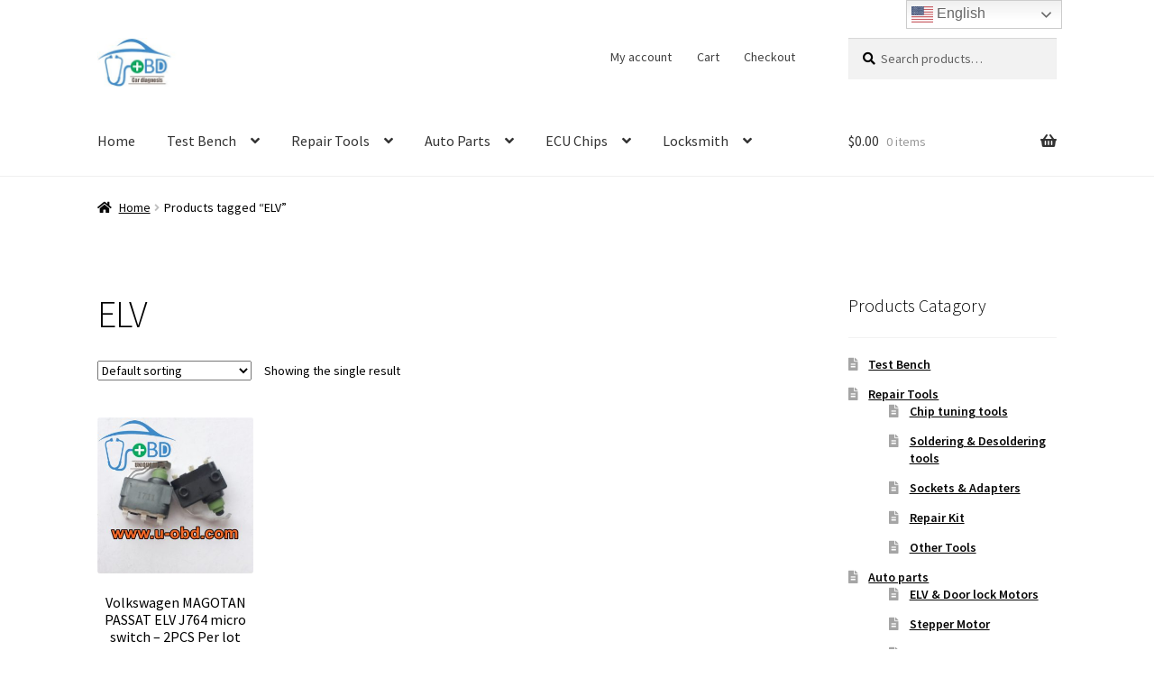

--- FILE ---
content_type: text/html; charset=UTF-8
request_url: https://www.u-obd.com/product-tag/elv/
body_size: 16025
content:
<!doctype html>
<html lang="en-US">
<head>
<meta charset="UTF-8">
<meta name="viewport" content="width=device-width, initial-scale=1">
<link rel="profile" href="http://gmpg.org/xfn/11">
<link rel="pingback" href="https://www.u-obd.com/xmlrpc.php">

<meta name='robots' content='index, follow, max-image-preview:large, max-snippet:-1, max-video-preview:-1' />

	<!-- This site is optimized with the Yoast SEO plugin v26.7 - https://yoast.com/wordpress/plugins/seo/ -->
	<title>ELV Archives - WWW.U-OBD.COM | Vehicle infotainment Audio Amplifier | Car Locksmith | Automotive Electronics | Car repair parts supply center</title>
	<link rel="canonical" href="https://www.u-obd.com/product-tag/elv/" />
	<meta property="og:locale" content="en_US" />
	<meta property="og:type" content="article" />
	<meta property="og:title" content="ELV Archives - WWW.U-OBD.COM | Vehicle infotainment Audio Amplifier | Car Locksmith | Automotive Electronics | Car repair parts supply center" />
	<meta property="og:url" content="https://www.u-obd.com/product-tag/elv/" />
	<meta property="og:site_name" content="WWW.U-OBD.COM | Vehicle infotainment Audio Amplifier | Car Locksmith | Automotive Electronics | Car repair parts supply center" />
	<meta name="twitter:card" content="summary_large_image" />
	<meta name="twitter:site" content="@UOBDIAG" />
	<script type="application/ld+json" class="yoast-schema-graph">{"@context":"https://schema.org","@graph":[{"@type":"CollectionPage","@id":"https://www.u-obd.com/product-tag/elv/","url":"https://www.u-obd.com/product-tag/elv/","name":"ELV Archives - WWW.U-OBD.COM | Vehicle infotainment Audio Amplifier | Car Locksmith | Automotive Electronics | Car repair parts supply center","isPartOf":{"@id":"https://www.u-obd.com/#website"},"primaryImageOfPage":{"@id":"https://www.u-obd.com/product-tag/elv/#primaryimage"},"image":{"@id":"https://www.u-obd.com/product-tag/elv/#primaryimage"},"thumbnailUrl":"https://www.u-obd.com/wp-content/uploads/2019/03/VOLKSWAGEN-PASSAT-MAGOTAN-ELV-J764-Micro-switch.jpg","breadcrumb":{"@id":"https://www.u-obd.com/product-tag/elv/#breadcrumb"},"inLanguage":"en-US"},{"@type":"ImageObject","inLanguage":"en-US","@id":"https://www.u-obd.com/product-tag/elv/#primaryimage","url":"https://www.u-obd.com/wp-content/uploads/2019/03/VOLKSWAGEN-PASSAT-MAGOTAN-ELV-J764-Micro-switch.jpg","contentUrl":"https://www.u-obd.com/wp-content/uploads/2019/03/VOLKSWAGEN-PASSAT-MAGOTAN-ELV-J764-Micro-switch.jpg","width":800,"height":800},{"@type":"BreadcrumbList","@id":"https://www.u-obd.com/product-tag/elv/#breadcrumb","itemListElement":[{"@type":"ListItem","position":1,"name":"Home","item":"https://www.u-obd.com/"},{"@type":"ListItem","position":2,"name":"ELV"}]},{"@type":"WebSite","@id":"https://www.u-obd.com/#website","url":"https://www.u-obd.com/","name":"WWW.U-OBD.COM | Vehicle infotainment Audio Amplifier | Car Locksmith | Automotive Electronics | Car repair parts supply center","description":"Full solution provider of the vehicle ECU, ECM diagnose and repair","publisher":{"@id":"https://www.u-obd.com/#organization"},"potentialAction":[{"@type":"SearchAction","target":{"@type":"EntryPoint","urlTemplate":"https://www.u-obd.com/?s={search_term_string}"},"query-input":{"@type":"PropertyValueSpecification","valueRequired":true,"valueName":"search_term_string"}}],"inLanguage":"en-US"},{"@type":"Organization","@id":"https://www.u-obd.com/#organization","name":"unique auto electronic, Inc.","url":"https://www.u-obd.com/","logo":{"@type":"ImageObject","inLanguage":"en-US","@id":"https://www.u-obd.com/#/schema/logo/image/","url":"https://www.u-obd.com/wp-content/uploads/2017/09/logo.gif","contentUrl":"https://www.u-obd.com/wp-content/uploads/2017/09/logo.gif","width":1000,"height":1000,"caption":"unique auto electronic, Inc."},"image":{"@id":"https://www.u-obd.com/#/schema/logo/image/"},"sameAs":["https://www.facebook.com/UOBDiag/","https://x.com/UOBDIAG","https://www.instagram.com/uobdiag/","https://www.linkedin.com/company/u-obd/","https://www.pinterest.com/uobd360/","https://www.youtube.com/channel/UCEVqfR1L0wMZHu3sxSrjgOA/featured"]}]}</script>
	<!-- / Yoast SEO plugin. -->


<link rel='dns-prefetch' href='//static.addtoany.com' />
<link rel='dns-prefetch' href='//fonts.googleapis.com' />
<link rel="alternate" type="application/rss+xml" title="WWW.U-OBD.COM | Vehicle infotainment Audio Amplifier | Car Locksmith | Automotive Electronics | Car repair parts supply center &raquo; Feed" href="https://www.u-obd.com/feed/" />
<link rel="alternate" type="application/rss+xml" title="WWW.U-OBD.COM | Vehicle infotainment Audio Amplifier | Car Locksmith | Automotive Electronics | Car repair parts supply center &raquo; Comments Feed" href="https://www.u-obd.com/comments/feed/" />
<link rel="alternate" type="application/rss+xml" title="WWW.U-OBD.COM | Vehicle infotainment Audio Amplifier | Car Locksmith | Automotive Electronics | Car repair parts supply center &raquo; ELV Tag Feed" href="https://www.u-obd.com/product-tag/elv/feed/" />
<style id='wp-img-auto-sizes-contain-inline-css'>
img:is([sizes=auto i],[sizes^="auto," i]){contain-intrinsic-size:3000px 1500px}
/*# sourceURL=wp-img-auto-sizes-contain-inline-css */
</style>
<style id='wp-emoji-styles-inline-css'>

	img.wp-smiley, img.emoji {
		display: inline !important;
		border: none !important;
		box-shadow: none !important;
		height: 1em !important;
		width: 1em !important;
		margin: 0 0.07em !important;
		vertical-align: -0.1em !important;
		background: none !important;
		padding: 0 !important;
	}
/*# sourceURL=wp-emoji-styles-inline-css */
</style>
<style id='wp-block-library-inline-css'>
:root{--wp-block-synced-color:#7a00df;--wp-block-synced-color--rgb:122,0,223;--wp-bound-block-color:var(--wp-block-synced-color);--wp-editor-canvas-background:#ddd;--wp-admin-theme-color:#007cba;--wp-admin-theme-color--rgb:0,124,186;--wp-admin-theme-color-darker-10:#006ba1;--wp-admin-theme-color-darker-10--rgb:0,107,160.5;--wp-admin-theme-color-darker-20:#005a87;--wp-admin-theme-color-darker-20--rgb:0,90,135;--wp-admin-border-width-focus:2px}@media (min-resolution:192dpi){:root{--wp-admin-border-width-focus:1.5px}}.wp-element-button{cursor:pointer}:root .has-very-light-gray-background-color{background-color:#eee}:root .has-very-dark-gray-background-color{background-color:#313131}:root .has-very-light-gray-color{color:#eee}:root .has-very-dark-gray-color{color:#313131}:root .has-vivid-green-cyan-to-vivid-cyan-blue-gradient-background{background:linear-gradient(135deg,#00d084,#0693e3)}:root .has-purple-crush-gradient-background{background:linear-gradient(135deg,#34e2e4,#4721fb 50%,#ab1dfe)}:root .has-hazy-dawn-gradient-background{background:linear-gradient(135deg,#faaca8,#dad0ec)}:root .has-subdued-olive-gradient-background{background:linear-gradient(135deg,#fafae1,#67a671)}:root .has-atomic-cream-gradient-background{background:linear-gradient(135deg,#fdd79a,#004a59)}:root .has-nightshade-gradient-background{background:linear-gradient(135deg,#330968,#31cdcf)}:root .has-midnight-gradient-background{background:linear-gradient(135deg,#020381,#2874fc)}:root{--wp--preset--font-size--normal:16px;--wp--preset--font-size--huge:42px}.has-regular-font-size{font-size:1em}.has-larger-font-size{font-size:2.625em}.has-normal-font-size{font-size:var(--wp--preset--font-size--normal)}.has-huge-font-size{font-size:var(--wp--preset--font-size--huge)}.has-text-align-center{text-align:center}.has-text-align-left{text-align:left}.has-text-align-right{text-align:right}.has-fit-text{white-space:nowrap!important}#end-resizable-editor-section{display:none}.aligncenter{clear:both}.items-justified-left{justify-content:flex-start}.items-justified-center{justify-content:center}.items-justified-right{justify-content:flex-end}.items-justified-space-between{justify-content:space-between}.screen-reader-text{border:0;clip-path:inset(50%);height:1px;margin:-1px;overflow:hidden;padding:0;position:absolute;width:1px;word-wrap:normal!important}.screen-reader-text:focus{background-color:#ddd;clip-path:none;color:#444;display:block;font-size:1em;height:auto;left:5px;line-height:normal;padding:15px 23px 14px;text-decoration:none;top:5px;width:auto;z-index:100000}html :where(.has-border-color){border-style:solid}html :where([style*=border-top-color]){border-top-style:solid}html :where([style*=border-right-color]){border-right-style:solid}html :where([style*=border-bottom-color]){border-bottom-style:solid}html :where([style*=border-left-color]){border-left-style:solid}html :where([style*=border-width]){border-style:solid}html :where([style*=border-top-width]){border-top-style:solid}html :where([style*=border-right-width]){border-right-style:solid}html :where([style*=border-bottom-width]){border-bottom-style:solid}html :where([style*=border-left-width]){border-left-style:solid}html :where(img[class*=wp-image-]){height:auto;max-width:100%}:where(figure){margin:0 0 1em}html :where(.is-position-sticky){--wp-admin--admin-bar--position-offset:var(--wp-admin--admin-bar--height,0px)}@media screen and (max-width:600px){html :where(.is-position-sticky){--wp-admin--admin-bar--position-offset:0px}}

/*# sourceURL=wp-block-library-inline-css */
</style><link rel='stylesheet' id='wc-blocks-style-css' href='https://www.u-obd.com/wp-content/plugins/woocommerce/assets/client/blocks/wc-blocks.css?ver=wc-10.2.3' media='all' />
<style id='global-styles-inline-css'>
:root{--wp--preset--aspect-ratio--square: 1;--wp--preset--aspect-ratio--4-3: 4/3;--wp--preset--aspect-ratio--3-4: 3/4;--wp--preset--aspect-ratio--3-2: 3/2;--wp--preset--aspect-ratio--2-3: 2/3;--wp--preset--aspect-ratio--16-9: 16/9;--wp--preset--aspect-ratio--9-16: 9/16;--wp--preset--color--black: #000000;--wp--preset--color--cyan-bluish-gray: #abb8c3;--wp--preset--color--white: #ffffff;--wp--preset--color--pale-pink: #f78da7;--wp--preset--color--vivid-red: #cf2e2e;--wp--preset--color--luminous-vivid-orange: #ff6900;--wp--preset--color--luminous-vivid-amber: #fcb900;--wp--preset--color--light-green-cyan: #7bdcb5;--wp--preset--color--vivid-green-cyan: #00d084;--wp--preset--color--pale-cyan-blue: #8ed1fc;--wp--preset--color--vivid-cyan-blue: #0693e3;--wp--preset--color--vivid-purple: #9b51e0;--wp--preset--gradient--vivid-cyan-blue-to-vivid-purple: linear-gradient(135deg,rgb(6,147,227) 0%,rgb(155,81,224) 100%);--wp--preset--gradient--light-green-cyan-to-vivid-green-cyan: linear-gradient(135deg,rgb(122,220,180) 0%,rgb(0,208,130) 100%);--wp--preset--gradient--luminous-vivid-amber-to-luminous-vivid-orange: linear-gradient(135deg,rgb(252,185,0) 0%,rgb(255,105,0) 100%);--wp--preset--gradient--luminous-vivid-orange-to-vivid-red: linear-gradient(135deg,rgb(255,105,0) 0%,rgb(207,46,46) 100%);--wp--preset--gradient--very-light-gray-to-cyan-bluish-gray: linear-gradient(135deg,rgb(238,238,238) 0%,rgb(169,184,195) 100%);--wp--preset--gradient--cool-to-warm-spectrum: linear-gradient(135deg,rgb(74,234,220) 0%,rgb(151,120,209) 20%,rgb(207,42,186) 40%,rgb(238,44,130) 60%,rgb(251,105,98) 80%,rgb(254,248,76) 100%);--wp--preset--gradient--blush-light-purple: linear-gradient(135deg,rgb(255,206,236) 0%,rgb(152,150,240) 100%);--wp--preset--gradient--blush-bordeaux: linear-gradient(135deg,rgb(254,205,165) 0%,rgb(254,45,45) 50%,rgb(107,0,62) 100%);--wp--preset--gradient--luminous-dusk: linear-gradient(135deg,rgb(255,203,112) 0%,rgb(199,81,192) 50%,rgb(65,88,208) 100%);--wp--preset--gradient--pale-ocean: linear-gradient(135deg,rgb(255,245,203) 0%,rgb(182,227,212) 50%,rgb(51,167,181) 100%);--wp--preset--gradient--electric-grass: linear-gradient(135deg,rgb(202,248,128) 0%,rgb(113,206,126) 100%);--wp--preset--gradient--midnight: linear-gradient(135deg,rgb(2,3,129) 0%,rgb(40,116,252) 100%);--wp--preset--font-size--small: 14px;--wp--preset--font-size--medium: 23px;--wp--preset--font-size--large: 26px;--wp--preset--font-size--x-large: 42px;--wp--preset--font-size--normal: 16px;--wp--preset--font-size--huge: 37px;--wp--preset--spacing--20: 0.44rem;--wp--preset--spacing--30: 0.67rem;--wp--preset--spacing--40: 1rem;--wp--preset--spacing--50: 1.5rem;--wp--preset--spacing--60: 2.25rem;--wp--preset--spacing--70: 3.38rem;--wp--preset--spacing--80: 5.06rem;--wp--preset--shadow--natural: 6px 6px 9px rgba(0, 0, 0, 0.2);--wp--preset--shadow--deep: 12px 12px 50px rgba(0, 0, 0, 0.4);--wp--preset--shadow--sharp: 6px 6px 0px rgba(0, 0, 0, 0.2);--wp--preset--shadow--outlined: 6px 6px 0px -3px rgb(255, 255, 255), 6px 6px rgb(0, 0, 0);--wp--preset--shadow--crisp: 6px 6px 0px rgb(0, 0, 0);}:where(.is-layout-flex){gap: 0.5em;}:where(.is-layout-grid){gap: 0.5em;}body .is-layout-flex{display: flex;}.is-layout-flex{flex-wrap: wrap;align-items: center;}.is-layout-flex > :is(*, div){margin: 0;}body .is-layout-grid{display: grid;}.is-layout-grid > :is(*, div){margin: 0;}:where(.wp-block-columns.is-layout-flex){gap: 2em;}:where(.wp-block-columns.is-layout-grid){gap: 2em;}:where(.wp-block-post-template.is-layout-flex){gap: 1.25em;}:where(.wp-block-post-template.is-layout-grid){gap: 1.25em;}.has-black-color{color: var(--wp--preset--color--black) !important;}.has-cyan-bluish-gray-color{color: var(--wp--preset--color--cyan-bluish-gray) !important;}.has-white-color{color: var(--wp--preset--color--white) !important;}.has-pale-pink-color{color: var(--wp--preset--color--pale-pink) !important;}.has-vivid-red-color{color: var(--wp--preset--color--vivid-red) !important;}.has-luminous-vivid-orange-color{color: var(--wp--preset--color--luminous-vivid-orange) !important;}.has-luminous-vivid-amber-color{color: var(--wp--preset--color--luminous-vivid-amber) !important;}.has-light-green-cyan-color{color: var(--wp--preset--color--light-green-cyan) !important;}.has-vivid-green-cyan-color{color: var(--wp--preset--color--vivid-green-cyan) !important;}.has-pale-cyan-blue-color{color: var(--wp--preset--color--pale-cyan-blue) !important;}.has-vivid-cyan-blue-color{color: var(--wp--preset--color--vivid-cyan-blue) !important;}.has-vivid-purple-color{color: var(--wp--preset--color--vivid-purple) !important;}.has-black-background-color{background-color: var(--wp--preset--color--black) !important;}.has-cyan-bluish-gray-background-color{background-color: var(--wp--preset--color--cyan-bluish-gray) !important;}.has-white-background-color{background-color: var(--wp--preset--color--white) !important;}.has-pale-pink-background-color{background-color: var(--wp--preset--color--pale-pink) !important;}.has-vivid-red-background-color{background-color: var(--wp--preset--color--vivid-red) !important;}.has-luminous-vivid-orange-background-color{background-color: var(--wp--preset--color--luminous-vivid-orange) !important;}.has-luminous-vivid-amber-background-color{background-color: var(--wp--preset--color--luminous-vivid-amber) !important;}.has-light-green-cyan-background-color{background-color: var(--wp--preset--color--light-green-cyan) !important;}.has-vivid-green-cyan-background-color{background-color: var(--wp--preset--color--vivid-green-cyan) !important;}.has-pale-cyan-blue-background-color{background-color: var(--wp--preset--color--pale-cyan-blue) !important;}.has-vivid-cyan-blue-background-color{background-color: var(--wp--preset--color--vivid-cyan-blue) !important;}.has-vivid-purple-background-color{background-color: var(--wp--preset--color--vivid-purple) !important;}.has-black-border-color{border-color: var(--wp--preset--color--black) !important;}.has-cyan-bluish-gray-border-color{border-color: var(--wp--preset--color--cyan-bluish-gray) !important;}.has-white-border-color{border-color: var(--wp--preset--color--white) !important;}.has-pale-pink-border-color{border-color: var(--wp--preset--color--pale-pink) !important;}.has-vivid-red-border-color{border-color: var(--wp--preset--color--vivid-red) !important;}.has-luminous-vivid-orange-border-color{border-color: var(--wp--preset--color--luminous-vivid-orange) !important;}.has-luminous-vivid-amber-border-color{border-color: var(--wp--preset--color--luminous-vivid-amber) !important;}.has-light-green-cyan-border-color{border-color: var(--wp--preset--color--light-green-cyan) !important;}.has-vivid-green-cyan-border-color{border-color: var(--wp--preset--color--vivid-green-cyan) !important;}.has-pale-cyan-blue-border-color{border-color: var(--wp--preset--color--pale-cyan-blue) !important;}.has-vivid-cyan-blue-border-color{border-color: var(--wp--preset--color--vivid-cyan-blue) !important;}.has-vivid-purple-border-color{border-color: var(--wp--preset--color--vivid-purple) !important;}.has-vivid-cyan-blue-to-vivid-purple-gradient-background{background: var(--wp--preset--gradient--vivid-cyan-blue-to-vivid-purple) !important;}.has-light-green-cyan-to-vivid-green-cyan-gradient-background{background: var(--wp--preset--gradient--light-green-cyan-to-vivid-green-cyan) !important;}.has-luminous-vivid-amber-to-luminous-vivid-orange-gradient-background{background: var(--wp--preset--gradient--luminous-vivid-amber-to-luminous-vivid-orange) !important;}.has-luminous-vivid-orange-to-vivid-red-gradient-background{background: var(--wp--preset--gradient--luminous-vivid-orange-to-vivid-red) !important;}.has-very-light-gray-to-cyan-bluish-gray-gradient-background{background: var(--wp--preset--gradient--very-light-gray-to-cyan-bluish-gray) !important;}.has-cool-to-warm-spectrum-gradient-background{background: var(--wp--preset--gradient--cool-to-warm-spectrum) !important;}.has-blush-light-purple-gradient-background{background: var(--wp--preset--gradient--blush-light-purple) !important;}.has-blush-bordeaux-gradient-background{background: var(--wp--preset--gradient--blush-bordeaux) !important;}.has-luminous-dusk-gradient-background{background: var(--wp--preset--gradient--luminous-dusk) !important;}.has-pale-ocean-gradient-background{background: var(--wp--preset--gradient--pale-ocean) !important;}.has-electric-grass-gradient-background{background: var(--wp--preset--gradient--electric-grass) !important;}.has-midnight-gradient-background{background: var(--wp--preset--gradient--midnight) !important;}.has-small-font-size{font-size: var(--wp--preset--font-size--small) !important;}.has-medium-font-size{font-size: var(--wp--preset--font-size--medium) !important;}.has-large-font-size{font-size: var(--wp--preset--font-size--large) !important;}.has-x-large-font-size{font-size: var(--wp--preset--font-size--x-large) !important;}
/*# sourceURL=global-styles-inline-css */
</style>

<style id='classic-theme-styles-inline-css'>
/*! This file is auto-generated */
.wp-block-button__link{color:#fff;background-color:#32373c;border-radius:9999px;box-shadow:none;text-decoration:none;padding:calc(.667em + 2px) calc(1.333em + 2px);font-size:1.125em}.wp-block-file__button{background:#32373c;color:#fff;text-decoration:none}
/*# sourceURL=/wp-includes/css/classic-themes.min.css */
</style>
<link rel='stylesheet' id='storefront-gutenberg-blocks-css' href='https://www.u-obd.com/wp-content/themes/storefront/assets/css/base/gutenberg-blocks.css?ver=4.5.4' media='all' />
<style id='storefront-gutenberg-blocks-inline-css'>

				.wp-block-button__link:not(.has-text-color) {
					color: #ffffff;
				}

				.wp-block-button__link:not(.has-text-color):hover,
				.wp-block-button__link:not(.has-text-color):focus,
				.wp-block-button__link:not(.has-text-color):active {
					color: #ffffff;
				}

				.wp-block-button__link:not(.has-background) {
					background-color: #ea7f38;
				}

				.wp-block-button__link:not(.has-background):hover,
				.wp-block-button__link:not(.has-background):focus,
				.wp-block-button__link:not(.has-background):active {
					border-color: #d1661f;
					background-color: #d1661f;
				}

				.wc-block-grid__products .wc-block-grid__product .wp-block-button__link {
					background-color: #ea7f38;
					border-color: #ea7f38;
					color: #ffffff;
				}

				.wp-block-quote footer,
				.wp-block-quote cite,
				.wp-block-quote__citation {
					color: #000000;
				}

				.wp-block-pullquote cite,
				.wp-block-pullquote footer,
				.wp-block-pullquote__citation {
					color: #000000;
				}

				.wp-block-image figcaption {
					color: #000000;
				}

				.wp-block-separator.is-style-dots::before {
					color: #000000;
				}

				.wp-block-file a.wp-block-file__button {
					color: #ffffff;
					background-color: #ea7f38;
					border-color: #ea7f38;
				}

				.wp-block-file a.wp-block-file__button:hover,
				.wp-block-file a.wp-block-file__button:focus,
				.wp-block-file a.wp-block-file__button:active {
					color: #ffffff;
					background-color: #d1661f;
				}

				.wp-block-code,
				.wp-block-preformatted pre {
					color: #000000;
				}

				.wp-block-table:not( .has-background ):not( .is-style-stripes ) tbody tr:nth-child(2n) td {
					background-color: #fdfdfd;
				}

				.wp-block-cover .wp-block-cover__inner-container h1:not(.has-text-color),
				.wp-block-cover .wp-block-cover__inner-container h2:not(.has-text-color),
				.wp-block-cover .wp-block-cover__inner-container h3:not(.has-text-color),
				.wp-block-cover .wp-block-cover__inner-container h4:not(.has-text-color),
				.wp-block-cover .wp-block-cover__inner-container h5:not(.has-text-color),
				.wp-block-cover .wp-block-cover__inner-container h6:not(.has-text-color) {
					color: #000000;
				}

				.wc-block-components-price-slider__range-input-progress,
				.rtl .wc-block-components-price-slider__range-input-progress {
					--range-color: #1e73be;
				}

				/* Target only IE11 */
				@media all and (-ms-high-contrast: none), (-ms-high-contrast: active) {
					.wc-block-components-price-slider__range-input-progress {
						background: #1e73be;
					}
				}

				.wc-block-components-button:not(.is-link) {
					background-color: #1e73be;
					color: #ffffff;
				}

				.wc-block-components-button:not(.is-link):hover,
				.wc-block-components-button:not(.is-link):focus,
				.wc-block-components-button:not(.is-link):active {
					background-color: #055aa5;
					color: #ffffff;
				}

				.wc-block-components-button:not(.is-link):disabled {
					background-color: #1e73be;
					color: #ffffff;
				}

				.wc-block-cart__submit-container {
					background-color: #ffffff;
				}

				.wc-block-cart__submit-container::before {
					color: rgba(220,220,220,0.5);
				}

				.wc-block-components-order-summary-item__quantity {
					background-color: #ffffff;
					border-color: #000000;
					box-shadow: 0 0 0 2px #ffffff;
					color: #000000;
				}
			
/*# sourceURL=storefront-gutenberg-blocks-inline-css */
</style>
<style id='woocommerce-inline-inline-css'>
.woocommerce form .form-row .required { visibility: visible; }
/*# sourceURL=woocommerce-inline-inline-css */
</style>
<link rel='stylesheet' id='wpccp-css' href='https://www.u-obd.com/wp-content/plugins/wp-content-copy-protection/assets/css/style.min.css?ver=1687871734' media='all' />
<link rel='stylesheet' id='brands-styles-css' href='https://www.u-obd.com/wp-content/plugins/woocommerce/assets/css/brands.css?ver=10.2.3' media='all' />
<link rel='stylesheet' id='storefront-style-css' href='https://www.u-obd.com/wp-content/themes/storefront/style.css?ver=4.5.4' media='all' />
<style id='storefront-style-inline-css'>

			.main-navigation ul li a,
			.site-title a,
			ul.menu li a,
			.site-branding h1 a,
			button.menu-toggle,
			button.menu-toggle:hover,
			.handheld-navigation .dropdown-toggle {
				color: #333333;
			}

			button.menu-toggle,
			button.menu-toggle:hover {
				border-color: #333333;
			}

			.main-navigation ul li a:hover,
			.main-navigation ul li:hover > a,
			.site-title a:hover,
			.site-header ul.menu li.current-menu-item > a {
				color: #747474;
			}

			table:not( .has-background ) th {
				background-color: #f8f8f8;
			}

			table:not( .has-background ) tbody td {
				background-color: #fdfdfd;
			}

			table:not( .has-background ) tbody tr:nth-child(2n) td,
			fieldset,
			fieldset legend {
				background-color: #fbfbfb;
			}

			.site-header,
			.secondary-navigation ul ul,
			.main-navigation ul.menu > li.menu-item-has-children:after,
			.secondary-navigation ul.menu ul,
			.storefront-handheld-footer-bar,
			.storefront-handheld-footer-bar ul li > a,
			.storefront-handheld-footer-bar ul li.search .site-search,
			button.menu-toggle,
			button.menu-toggle:hover {
				background-color: #ffffff;
			}

			p.site-description,
			.site-header,
			.storefront-handheld-footer-bar {
				color: #404040;
			}

			button.menu-toggle:after,
			button.menu-toggle:before,
			button.menu-toggle span:before {
				background-color: #333333;
			}

			h1, h2, h3, h4, h5, h6, .wc-block-grid__product-title {
				color: #000000;
			}

			.widget h1 {
				border-bottom-color: #000000;
			}

			body,
			.secondary-navigation a {
				color: #000000;
			}

			.widget-area .widget a,
			.hentry .entry-header .posted-on a,
			.hentry .entry-header .post-author a,
			.hentry .entry-header .post-comments a,
			.hentry .entry-header .byline a {
				color: #050505;
			}

			a {
				color: #1e73be;
			}

			a:focus,
			button:focus,
			.button.alt:focus,
			input:focus,
			textarea:focus,
			input[type="button"]:focus,
			input[type="reset"]:focus,
			input[type="submit"]:focus,
			input[type="email"]:focus,
			input[type="tel"]:focus,
			input[type="url"]:focus,
			input[type="password"]:focus,
			input[type="search"]:focus {
				outline-color: #1e73be;
			}

			button, input[type="button"], input[type="reset"], input[type="submit"], .button, .widget a.button {
				background-color: #ea7f38;
				border-color: #ea7f38;
				color: #ffffff;
			}

			button:hover, input[type="button"]:hover, input[type="reset"]:hover, input[type="submit"]:hover, .button:hover, .widget a.button:hover {
				background-color: #d1661f;
				border-color: #d1661f;
				color: #ffffff;
			}

			button.alt, input[type="button"].alt, input[type="reset"].alt, input[type="submit"].alt, .button.alt, .widget-area .widget a.button.alt {
				background-color: #1e73be;
				border-color: #1e73be;
				color: #ffffff;
			}

			button.alt:hover, input[type="button"].alt:hover, input[type="reset"].alt:hover, input[type="submit"].alt:hover, .button.alt:hover, .widget-area .widget a.button.alt:hover {
				background-color: #055aa5;
				border-color: #055aa5;
				color: #ffffff;
			}

			.pagination .page-numbers li .page-numbers.current {
				background-color: #e6e6e6;
				color: #000000;
			}

			#comments .comment-list .comment-content .comment-text {
				background-color: #f8f8f8;
			}

			.site-footer {
				background-color: #898989;
				color: #ffffff;
			}

			.site-footer a:not(.button):not(.components-button) {
				color: #ffffff;
			}

			.site-footer .storefront-handheld-footer-bar a:not(.button):not(.components-button) {
				color: #333333;
			}

			.site-footer h1, .site-footer h2, .site-footer h3, .site-footer h4, .site-footer h5, .site-footer h6, .site-footer .widget .widget-title, .site-footer .widget .widgettitle {
				color: #333333;
			}

			.page-template-template-homepage.has-post-thumbnail .type-page.has-post-thumbnail .entry-title {
				color: #000000;
			}

			.page-template-template-homepage.has-post-thumbnail .type-page.has-post-thumbnail .entry-content {
				color: #000000;
			}

			@media screen and ( min-width: 768px ) {
				.secondary-navigation ul.menu a:hover {
					color: #595959;
				}

				.secondary-navigation ul.menu a {
					color: #404040;
				}

				.main-navigation ul.menu ul.sub-menu,
				.main-navigation ul.nav-menu ul.children {
					background-color: #f0f0f0;
				}

				.site-header {
					border-bottom-color: #f0f0f0;
				}
			}
/*# sourceURL=storefront-style-inline-css */
</style>
<link rel='stylesheet' id='storefront-icons-css' href='https://www.u-obd.com/wp-content/themes/storefront/assets/css/base/icons.css?ver=4.5.4' media='all' />
<link rel='stylesheet' id='storefront-fonts-css' href='https://fonts.googleapis.com/css?family=Source+Sans+Pro%3A400%2C300%2C300italic%2C400italic%2C600%2C700%2C900&#038;subset=latin%2Clatin-ext&#038;ver=4.5.4' media='all' />
<link rel='stylesheet' id='addtoany-css' href='https://www.u-obd.com/wp-content/plugins/add-to-any/addtoany.min.css?ver=1.16' media='all' />
<link rel='stylesheet' id='storefront-woocommerce-style-css' href='https://www.u-obd.com/wp-content/themes/storefront/assets/css/woocommerce/woocommerce.css?ver=4.5.4' media='all' />
<style id='storefront-woocommerce-style-inline-css'>
@font-face {
				font-family: star;
				src: url(https://www.u-obd.com/wp-content/plugins/woocommerce/assets/fonts/star.eot);
				src:
					url(https://www.u-obd.com/wp-content/plugins/woocommerce/assets/fonts/star.eot?#iefix) format("embedded-opentype"),
					url(https://www.u-obd.com/wp-content/plugins/woocommerce/assets/fonts/star.woff) format("woff"),
					url(https://www.u-obd.com/wp-content/plugins/woocommerce/assets/fonts/star.ttf) format("truetype"),
					url(https://www.u-obd.com/wp-content/plugins/woocommerce/assets/fonts/star.svg#star) format("svg");
				font-weight: 400;
				font-style: normal;
			}
			@font-face {
				font-family: WooCommerce;
				src: url(https://www.u-obd.com/wp-content/plugins/woocommerce/assets/fonts/WooCommerce.eot);
				src:
					url(https://www.u-obd.com/wp-content/plugins/woocommerce/assets/fonts/WooCommerce.eot?#iefix) format("embedded-opentype"),
					url(https://www.u-obd.com/wp-content/plugins/woocommerce/assets/fonts/WooCommerce.woff) format("woff"),
					url(https://www.u-obd.com/wp-content/plugins/woocommerce/assets/fonts/WooCommerce.ttf) format("truetype"),
					url(https://www.u-obd.com/wp-content/plugins/woocommerce/assets/fonts/WooCommerce.svg#WooCommerce) format("svg");
				font-weight: 400;
				font-style: normal;
			}

			a.cart-contents,
			.site-header-cart .widget_shopping_cart a {
				color: #333333;
			}

			a.cart-contents:hover,
			.site-header-cart .widget_shopping_cart a:hover,
			.site-header-cart:hover > li > a {
				color: #747474;
			}

			table.cart td.product-remove,
			table.cart td.actions {
				border-top-color: #ffffff;
			}

			.storefront-handheld-footer-bar ul li.cart .count {
				background-color: #333333;
				color: #ffffff;
				border-color: #ffffff;
			}

			.woocommerce-tabs ul.tabs li.active a,
			ul.products li.product .price,
			.onsale,
			.wc-block-grid__product-onsale,
			.widget_search form:before,
			.widget_product_search form:before {
				color: #000000;
			}

			.woocommerce-breadcrumb a,
			a.woocommerce-review-link,
			.product_meta a {
				color: #050505;
			}

			.wc-block-grid__product-onsale,
			.onsale {
				border-color: #000000;
			}

			.star-rating span:before,
			.quantity .plus, .quantity .minus,
			p.stars a:hover:after,
			p.stars a:after,
			.star-rating span:before,
			#payment .payment_methods li input[type=radio]:first-child:checked+label:before {
				color: #1e73be;
			}

			.widget_price_filter .ui-slider .ui-slider-range,
			.widget_price_filter .ui-slider .ui-slider-handle {
				background-color: #1e73be;
			}

			.order_details {
				background-color: #f8f8f8;
			}

			.order_details > li {
				border-bottom: 1px dotted #e3e3e3;
			}

			.order_details:before,
			.order_details:after {
				background: -webkit-linear-gradient(transparent 0,transparent 0),-webkit-linear-gradient(135deg,#f8f8f8 33.33%,transparent 33.33%),-webkit-linear-gradient(45deg,#f8f8f8 33.33%,transparent 33.33%)
			}

			#order_review {
				background-color: #ffffff;
			}

			#payment .payment_methods > li .payment_box,
			#payment .place-order {
				background-color: #fafafa;
			}

			#payment .payment_methods > li:not(.woocommerce-notice) {
				background-color: #f5f5f5;
			}

			#payment .payment_methods > li:not(.woocommerce-notice):hover {
				background-color: #f0f0f0;
			}

			.woocommerce-pagination .page-numbers li .page-numbers.current {
				background-color: #e6e6e6;
				color: #000000;
			}

			.wc-block-grid__product-onsale,
			.onsale,
			.woocommerce-pagination .page-numbers li .page-numbers:not(.current) {
				color: #000000;
			}

			p.stars a:before,
			p.stars a:hover~a:before,
			p.stars.selected a.active~a:before {
				color: #000000;
			}

			p.stars.selected a.active:before,
			p.stars:hover a:before,
			p.stars.selected a:not(.active):before,
			p.stars.selected a.active:before {
				color: #1e73be;
			}

			.single-product div.product .woocommerce-product-gallery .woocommerce-product-gallery__trigger {
				background-color: #ea7f38;
				color: #ffffff;
			}

			.single-product div.product .woocommerce-product-gallery .woocommerce-product-gallery__trigger:hover {
				background-color: #d1661f;
				border-color: #d1661f;
				color: #ffffff;
			}

			.button.added_to_cart:focus,
			.button.wc-forward:focus {
				outline-color: #1e73be;
			}

			.added_to_cart,
			.site-header-cart .widget_shopping_cart a.button,
			.wc-block-grid__products .wc-block-grid__product .wp-block-button__link {
				background-color: #ea7f38;
				border-color: #ea7f38;
				color: #ffffff;
			}

			.added_to_cart:hover,
			.site-header-cart .widget_shopping_cart a.button:hover,
			.wc-block-grid__products .wc-block-grid__product .wp-block-button__link:hover {
				background-color: #d1661f;
				border-color: #d1661f;
				color: #ffffff;
			}

			.added_to_cart.alt, .added_to_cart, .widget a.button.checkout {
				background-color: #1e73be;
				border-color: #1e73be;
				color: #ffffff;
			}

			.added_to_cart.alt:hover, .added_to_cart:hover, .widget a.button.checkout:hover {
				background-color: #055aa5;
				border-color: #055aa5;
				color: #ffffff;
			}

			.button.loading {
				color: #ea7f38;
			}

			.button.loading:hover {
				background-color: #ea7f38;
			}

			.button.loading:after {
				color: #ffffff;
			}

			@media screen and ( min-width: 768px ) {
				.site-header-cart .widget_shopping_cart,
				.site-header .product_list_widget li .quantity {
					color: #404040;
				}

				.site-header-cart .widget_shopping_cart .buttons,
				.site-header-cart .widget_shopping_cart .total {
					background-color: #f5f5f5;
				}

				.site-header-cart .widget_shopping_cart {
					background-color: #f0f0f0;
				}
			}
				.storefront-product-pagination a {
					color: #000000;
					background-color: #ffffff;
				}
				.storefront-sticky-add-to-cart {
					color: #000000;
					background-color: #ffffff;
				}

				.storefront-sticky-add-to-cart a:not(.button) {
					color: #333333;
				}
/*# sourceURL=storefront-woocommerce-style-inline-css */
</style>
<link rel='stylesheet' id='storefront-child-style-css' href='https://www.u-obd.com/wp-content/themes/storefront-child/style.css?ver=2.2.5.1507559111' media='all' />
<link rel='stylesheet' id='storefront-woocommerce-brands-style-css' href='https://www.u-obd.com/wp-content/themes/storefront/assets/css/woocommerce/extensions/brands.css?ver=4.5.4' media='all' />
<script id="addtoany-core-js-before">
window.a2a_config=window.a2a_config||{};a2a_config.callbacks=[];a2a_config.overlays=[];a2a_config.templates={};

//# sourceURL=addtoany-core-js-before
</script>
<script defer src="https://static.addtoany.com/menu/page.js" id="addtoany-core-js"></script>
<script src="https://www.u-obd.com/wp-includes/js/jquery/jquery.min.js?ver=3.7.1" id="jquery-core-js"></script>
<script src="https://www.u-obd.com/wp-includes/js/jquery/jquery-migrate.min.js?ver=3.4.1" id="jquery-migrate-js"></script>
<script defer src="https://www.u-obd.com/wp-content/plugins/add-to-any/addtoany.min.js?ver=1.1" id="addtoany-jquery-js"></script>
<script src="https://www.u-obd.com/wp-content/plugins/woocommerce/assets/js/jquery-blockui/jquery.blockUI.min.js?ver=2.7.0-wc.10.2.3" id="jquery-blockui-js" defer data-wp-strategy="defer"></script>
<script id="wc-add-to-cart-js-extra">
var wc_add_to_cart_params = {"ajax_url":"/wp-admin/admin-ajax.php","wc_ajax_url":"/?wc-ajax=%%endpoint%%","i18n_view_cart":"View cart","cart_url":"https://www.u-obd.com/cart/","is_cart":"","cart_redirect_after_add":"no"};
//# sourceURL=wc-add-to-cart-js-extra
</script>
<script src="https://www.u-obd.com/wp-content/plugins/woocommerce/assets/js/frontend/add-to-cart.min.js?ver=10.2.3" id="wc-add-to-cart-js" defer data-wp-strategy="defer"></script>
<script src="https://www.u-obd.com/wp-content/plugins/woocommerce/assets/js/js-cookie/js.cookie.min.js?ver=2.1.4-wc.10.2.3" id="js-cookie-js" defer data-wp-strategy="defer"></script>
<script id="woocommerce-js-extra">
var woocommerce_params = {"ajax_url":"/wp-admin/admin-ajax.php","wc_ajax_url":"/?wc-ajax=%%endpoint%%","i18n_password_show":"Show password","i18n_password_hide":"Hide password"};
//# sourceURL=woocommerce-js-extra
</script>
<script src="https://www.u-obd.com/wp-content/plugins/woocommerce/assets/js/frontend/woocommerce.min.js?ver=10.2.3" id="woocommerce-js" defer data-wp-strategy="defer"></script>
<script id="wc-cart-fragments-js-extra">
var wc_cart_fragments_params = {"ajax_url":"/wp-admin/admin-ajax.php","wc_ajax_url":"/?wc-ajax=%%endpoint%%","cart_hash_key":"wc_cart_hash_7f113aabd23458cd9d95e12e43e36b5d","fragment_name":"wc_fragments_7f113aabd23458cd9d95e12e43e36b5d","request_timeout":"5000"};
//# sourceURL=wc-cart-fragments-js-extra
</script>
<script src="https://www.u-obd.com/wp-content/plugins/woocommerce/assets/js/frontend/cart-fragments.min.js?ver=10.2.3" id="wc-cart-fragments-js" defer data-wp-strategy="defer"></script>
<link rel="https://api.w.org/" href="https://www.u-obd.com/wp-json/" /><link rel="alternate" title="JSON" type="application/json" href="https://www.u-obd.com/wp-json/wp/v2/product_tag/49" /><link rel="EditURI" type="application/rsd+xml" title="RSD" href="https://www.u-obd.com/xmlrpc.php?rsd" />
<meta name="generator" content="WordPress 6.9" />
<meta name="generator" content="WooCommerce 10.2.3" />
	<noscript><style>.woocommerce-product-gallery{ opacity: 1 !important; }</style></noscript>
	<link rel="icon" href="https://www.u-obd.com/wp-content/uploads/2017/11/cropped-u-obdico-32x32.png" sizes="32x32" />
<link rel="icon" href="https://www.u-obd.com/wp-content/uploads/2017/11/cropped-u-obdico-192x192.png" sizes="192x192" />
<link rel="apple-touch-icon" href="https://www.u-obd.com/wp-content/uploads/2017/11/cropped-u-obdico-180x180.png" />
<meta name="msapplication-TileImage" content="https://www.u-obd.com/wp-content/uploads/2017/11/cropped-u-obdico-270x270.png" />

<div align="center">
	<noscript>
		<div style="position:fixed; top:0px; left:0px; z-index:3000; height:100%; width:100%; background-color:#FFFFFF">
			<br/><br/>
			<div style="font-family: Tahoma; font-size: 14px; background-color:#FFFFCC; border: 1pt solid Black; padding: 10pt;">
				Sorry, you have Javascript Disabled! To see this page as it is meant to appear, please enable your Javascript!
			</div>
		</div>
	</noscript>
</div>
</head>

<body class="archive tax-product_tag term-elv term-49 wp-custom-logo wp-embed-responsive wp-theme-storefront wp-child-theme-storefront-child theme-storefront woocommerce woocommerce-page woocommerce-no-js metaslider-plugin storefront-secondary-navigation storefront-align-wide right-sidebar woocommerce-active">



<div id="page" class="hfeed site">
	
	<header id="masthead" class="site-header" role="banner" style="">

		<div class="col-full">		<a class="skip-link screen-reader-text" href="#site-navigation">Skip to navigation</a>
		<a class="skip-link screen-reader-text" href="#content">Skip to content</a>
				<div class="site-branding">
			<a href="https://www.u-obd.com/" class="custom-logo-link" rel="home"><img width="470" height="110" src="https://www.u-obd.com/wp-content/uploads/2017/09/cropped-Logo-1-1.jpg" class="custom-logo" alt="WWW.U-OBD.COM | Vehicle infotainment Audio Amplifier | Car Locksmith | Automotive Electronics | Car repair parts supply center" decoding="async" fetchpriority="high" srcset="https://www.u-obd.com/wp-content/uploads/2017/09/cropped-Logo-1-1.jpg 470w, https://www.u-obd.com/wp-content/uploads/2017/09/cropped-Logo-1-1-416x97.jpg 416w, https://www.u-obd.com/wp-content/uploads/2017/09/cropped-Logo-1-1-300x70.jpg 300w" sizes="(max-width: 470px) 100vw, 470px" /></a>		</div>
					<nav class="secondary-navigation" role="navigation" aria-label="Secondary Navigation">
				<div class="menu-accounts-container"><ul id="menu-accounts" class="menu"><li id="menu-item-726" class="menu-item menu-item-type-post_type menu-item-object-page menu-item-726"><a href="https://www.u-obd.com/my-account/">My account</a></li>
<li id="menu-item-642" class="menu-item menu-item-type-post_type menu-item-object-page menu-item-642"><a href="https://www.u-obd.com/cart/">Cart</a></li>
<li id="menu-item-641" class="menu-item menu-item-type-post_type menu-item-object-page menu-item-641"><a href="https://www.u-obd.com/checkout/">Checkout</a></li>
</ul></div>			</nav><!-- #site-navigation -->
						<div class="site-search">
				<div class="widget woocommerce widget_product_search"><form role="search" method="get" class="woocommerce-product-search" action="https://www.u-obd.com/">
	<label class="screen-reader-text" for="woocommerce-product-search-field-0">Search for:</label>
	<input type="search" id="woocommerce-product-search-field-0" class="search-field" placeholder="Search products&hellip;" value="" name="s" />
	<button type="submit" value="Search" class="">Search</button>
	<input type="hidden" name="post_type" value="product" />
</form>
</div>			</div>
			</div><div class="storefront-primary-navigation"><div class="col-full">		<nav id="site-navigation" class="main-navigation" role="navigation" aria-label="Primary Navigation">
		<button id="site-navigation-menu-toggle" class="menu-toggle" aria-controls="site-navigation" aria-expanded="false"><span>Menu</span></button>
			<div class="primary-navigation"><ul id="menu-top-navigation" class="menu"><li id="menu-item-144" class="menu-item menu-item-type-post_type menu-item-object-page menu-item-home menu-item-144"><a href="https://www.u-obd.com/">Home</a></li>
<li id="menu-item-8793" class="menu-item menu-item-type-custom menu-item-object-custom menu-item-has-children menu-item-8793"><a href="https://www.u-obd.com/product-category/test-bench/">Test Bench</a>
<ul class="sub-menu">
	<li id="menu-item-8798" class="menu-item menu-item-type-custom menu-item-object-custom menu-item-8798"><a href="https://www.u-obd.com/product-category/test-bench/infotainment/">Infotainment</a></li>
	<li id="menu-item-8797" class="menu-item menu-item-type-custom menu-item-object-custom menu-item-8797"><a href="https://www.u-obd.com/product-category/test-bench/immobilizer/">Immobilizer Module</a></li>
	<li id="menu-item-8799" class="menu-item menu-item-type-custom menu-item-object-custom menu-item-8799"><a href="https://www.u-obd.com/product-category/test-bench/ecm/">Vulnerable ECM</a></li>
	<li id="menu-item-8795" class="menu-item menu-item-type-custom menu-item-object-custom menu-item-8795"><a href="https://www.u-obd.com/product-category/test-bench/cluster/">Cluster Dashboard</a></li>
	<li id="menu-item-8796" class="menu-item menu-item-type-custom menu-item-object-custom menu-item-8796"><a href="https://www.u-obd.com/product-category/test-bench/hev/">Hybrid Vehicle</a></li>
	<li id="menu-item-8794" class="menu-item menu-item-type-custom menu-item-object-custom menu-item-8794"><a href="https://www.u-obd.com/product-category/test-bench/abs/">ABS Module</a></li>
</ul>
</li>
<li id="menu-item-151" class="menu-item menu-item-type-custom menu-item-object-custom menu-item-has-children menu-item-151"><a href="https://www.u-obd.com/product-category/repair-tools/">Repair Tools</a>
<ul class="sub-menu">
	<li id="menu-item-3207" class="menu-item menu-item-type-custom menu-item-object-custom menu-item-3207"><a href="https://www.u-obd.com/product-category/repair-tools/sockets/">Sockets &#038; Adapters</a></li>
	<li id="menu-item-3205" class="menu-item menu-item-type-custom menu-item-object-custom menu-item-3205"><a href="https://www.u-obd.com/product-category/repair-tools/soldering-tools/">Soldering &#038; Desoldering tools</a></li>
	<li id="menu-item-3206" class="menu-item menu-item-type-custom menu-item-object-custom menu-item-3206"><a href="https://www.u-obd.com/product-category/repair-tools/chip-tuning/">Chip tuning tools</a></li>
	<li id="menu-item-3219" class="menu-item menu-item-type-custom menu-item-object-custom menu-item-3219"><a href="https://www.u-obd.com/product-category/repair-tools/repair-kit/">ECU Repair Kit</a></li>
	<li id="menu-item-3209" class="menu-item menu-item-type-custom menu-item-object-custom menu-item-3209"><a href="https://www.u-obd.com/product-category/repair-tools/other-tools/">Other Tools</a></li>
</ul>
</li>
<li id="menu-item-772" class="menu-item menu-item-type-custom menu-item-object-custom menu-item-has-children menu-item-772"><a href="https://www.u-obd.com/product-category/auto-parts/">Auto Parts</a>
<ul class="sub-menu">
	<li id="menu-item-1006" class="menu-item menu-item-type-custom menu-item-object-custom menu-item-1006"><a href="https://www.u-obd.com/product-category/auto-parts/motors/">ELV &#038; Door lock Motors</a></li>
	<li id="menu-item-1471" class="menu-item menu-item-type-custom menu-item-object-custom menu-item-1471"><a href="https://www.u-obd.com/product-category/auto-parts/stepper-motor/">Stepper Motor</a></li>
	<li id="menu-item-2808" class="menu-item menu-item-type-custom menu-item-object-custom menu-item-2808"><a href="https://www.u-obd.com/product-category/auto-parts/ecu-shell-plug/">ECU shell &#038; Plug</a></li>
	<li id="menu-item-1472" class="menu-item menu-item-type-custom menu-item-object-custom menu-item-1472"><a href="https://www.u-obd.com/product-category/auto-parts/vulnerable-parts/">Vulnerable Parts</a></li>
</ul>
</li>
<li id="menu-item-152" class="menu-item menu-item-type-custom menu-item-object-custom menu-item-has-children menu-item-152"><a href="https://www.u-obd.com/product-category/ecu-chips/">ECU Chips</a>
<ul class="sub-menu">
	<li id="menu-item-1818" class="menu-item menu-item-type-custom menu-item-object-custom menu-item-1818"><a href="https://www.u-obd.com/product-category/ecu-chips/cpu-mcu/">CPU &#038; MCU</a></li>
	<li id="menu-item-2282" class="menu-item menu-item-type-custom menu-item-object-custom menu-item-2282"><a href="https://www.u-obd.com/product-category/ecu-chips/communication-chip/">Communication Chip</a></li>
	<li id="menu-item-2067" class="menu-item menu-item-type-custom menu-item-object-custom menu-item-2067"><a href="https://www.u-obd.com/product-category/ecu-chips/power-chip/">ECU power chip</a></li>
	<li id="menu-item-1898" class="menu-item menu-item-type-custom menu-item-object-custom menu-item-1898"><a href="https://www.u-obd.com/product-category/ecu-chips/ignition-chip/">Ignition chip</a></li>
	<li id="menu-item-2114" class="menu-item menu-item-type-custom menu-item-object-custom menu-item-2114"><a href="https://www.u-obd.com/product-category/ecu-chips/fuel-injection-chips/">Fuel Injection chip</a></li>
	<li id="menu-item-2283" class="menu-item menu-item-type-custom menu-item-object-custom menu-item-2283"><a href="https://www.u-obd.com/product-category/ecu-chips/idle-throttle-chip/">Idle Throttle chip</a></li>
	<li id="menu-item-1897" class="menu-item menu-item-type-custom menu-item-object-custom menu-item-1897"><a href="https://www.u-obd.com/product-category/ecu-chips/eeprom/">Eeprom</a></li>
	<li id="menu-item-3220" class="menu-item menu-item-type-custom menu-item-object-custom menu-item-3220"><a href="https://www.u-obd.com/product-category/ecu-chips/flash-chip/">Flash chip</a></li>
	<li id="menu-item-1736" class="menu-item menu-item-type-custom menu-item-object-custom menu-item-1736"><a href="https://www.u-obd.com/product-category/ecu-chips/relays/">Relays</a></li>
	<li id="menu-item-2307" class="menu-item menu-item-type-custom menu-item-object-custom menu-item-2307"><a href="https://www.u-obd.com/product-category/ecu-chips/vulnerable-components/">Vulnerable components</a></li>
</ul>
</li>
<li id="menu-item-794" class="menu-item menu-item-type-custom menu-item-object-custom menu-item-has-children menu-item-794"><a href="https://www.u-obd.com/product-category/locksmith/">Locksmith</a>
<ul class="sub-menu">
	<li id="menu-item-567" class="menu-item menu-item-type-custom menu-item-object-custom menu-item-567"><a href="https://www.u-obd.com/product-category/locksmith/key-programmer/">Key Programmer</a></li>
	<li id="menu-item-1479" class="menu-item menu-item-type-custom menu-item-object-custom menu-item-1479"><a href="https://www.u-obd.com/product-category/locksmith/keys-remotes/">Keys &#038; Remotes</a></li>
	<li id="menu-item-1474" class="menu-item menu-item-type-custom menu-item-object-custom menu-item-1474"><a href="https://www.u-obd.com/product-category/locksmith/transponder/">Transponder</a></li>
	<li id="menu-item-1478" class="menu-item menu-item-type-custom menu-item-object-custom menu-item-1478"><a href="https://www.u-obd.com/product-category/locksmith/locksmith-tools/">Locksmith tools</a></li>
</ul>
</li>
</ul></div><div class="handheld-navigation"><ul id="menu-top-navigation-1" class="menu"><li class="menu-item menu-item-type-post_type menu-item-object-page menu-item-home menu-item-144"><a href="https://www.u-obd.com/">Home</a></li>
<li class="menu-item menu-item-type-custom menu-item-object-custom menu-item-has-children menu-item-8793"><a href="https://www.u-obd.com/product-category/test-bench/">Test Bench</a>
<ul class="sub-menu">
	<li class="menu-item menu-item-type-custom menu-item-object-custom menu-item-8798"><a href="https://www.u-obd.com/product-category/test-bench/infotainment/">Infotainment</a></li>
	<li class="menu-item menu-item-type-custom menu-item-object-custom menu-item-8797"><a href="https://www.u-obd.com/product-category/test-bench/immobilizer/">Immobilizer Module</a></li>
	<li class="menu-item menu-item-type-custom menu-item-object-custom menu-item-8799"><a href="https://www.u-obd.com/product-category/test-bench/ecm/">Vulnerable ECM</a></li>
	<li class="menu-item menu-item-type-custom menu-item-object-custom menu-item-8795"><a href="https://www.u-obd.com/product-category/test-bench/cluster/">Cluster Dashboard</a></li>
	<li class="menu-item menu-item-type-custom menu-item-object-custom menu-item-8796"><a href="https://www.u-obd.com/product-category/test-bench/hev/">Hybrid Vehicle</a></li>
	<li class="menu-item menu-item-type-custom menu-item-object-custom menu-item-8794"><a href="https://www.u-obd.com/product-category/test-bench/abs/">ABS Module</a></li>
</ul>
</li>
<li class="menu-item menu-item-type-custom menu-item-object-custom menu-item-has-children menu-item-151"><a href="https://www.u-obd.com/product-category/repair-tools/">Repair Tools</a>
<ul class="sub-menu">
	<li class="menu-item menu-item-type-custom menu-item-object-custom menu-item-3207"><a href="https://www.u-obd.com/product-category/repair-tools/sockets/">Sockets &#038; Adapters</a></li>
	<li class="menu-item menu-item-type-custom menu-item-object-custom menu-item-3205"><a href="https://www.u-obd.com/product-category/repair-tools/soldering-tools/">Soldering &#038; Desoldering tools</a></li>
	<li class="menu-item menu-item-type-custom menu-item-object-custom menu-item-3206"><a href="https://www.u-obd.com/product-category/repair-tools/chip-tuning/">Chip tuning tools</a></li>
	<li class="menu-item menu-item-type-custom menu-item-object-custom menu-item-3219"><a href="https://www.u-obd.com/product-category/repair-tools/repair-kit/">ECU Repair Kit</a></li>
	<li class="menu-item menu-item-type-custom menu-item-object-custom menu-item-3209"><a href="https://www.u-obd.com/product-category/repair-tools/other-tools/">Other Tools</a></li>
</ul>
</li>
<li class="menu-item menu-item-type-custom menu-item-object-custom menu-item-has-children menu-item-772"><a href="https://www.u-obd.com/product-category/auto-parts/">Auto Parts</a>
<ul class="sub-menu">
	<li class="menu-item menu-item-type-custom menu-item-object-custom menu-item-1006"><a href="https://www.u-obd.com/product-category/auto-parts/motors/">ELV &#038; Door lock Motors</a></li>
	<li class="menu-item menu-item-type-custom menu-item-object-custom menu-item-1471"><a href="https://www.u-obd.com/product-category/auto-parts/stepper-motor/">Stepper Motor</a></li>
	<li class="menu-item menu-item-type-custom menu-item-object-custom menu-item-2808"><a href="https://www.u-obd.com/product-category/auto-parts/ecu-shell-plug/">ECU shell &#038; Plug</a></li>
	<li class="menu-item menu-item-type-custom menu-item-object-custom menu-item-1472"><a href="https://www.u-obd.com/product-category/auto-parts/vulnerable-parts/">Vulnerable Parts</a></li>
</ul>
</li>
<li class="menu-item menu-item-type-custom menu-item-object-custom menu-item-has-children menu-item-152"><a href="https://www.u-obd.com/product-category/ecu-chips/">ECU Chips</a>
<ul class="sub-menu">
	<li class="menu-item menu-item-type-custom menu-item-object-custom menu-item-1818"><a href="https://www.u-obd.com/product-category/ecu-chips/cpu-mcu/">CPU &#038; MCU</a></li>
	<li class="menu-item menu-item-type-custom menu-item-object-custom menu-item-2282"><a href="https://www.u-obd.com/product-category/ecu-chips/communication-chip/">Communication Chip</a></li>
	<li class="menu-item menu-item-type-custom menu-item-object-custom menu-item-2067"><a href="https://www.u-obd.com/product-category/ecu-chips/power-chip/">ECU power chip</a></li>
	<li class="menu-item menu-item-type-custom menu-item-object-custom menu-item-1898"><a href="https://www.u-obd.com/product-category/ecu-chips/ignition-chip/">Ignition chip</a></li>
	<li class="menu-item menu-item-type-custom menu-item-object-custom menu-item-2114"><a href="https://www.u-obd.com/product-category/ecu-chips/fuel-injection-chips/">Fuel Injection chip</a></li>
	<li class="menu-item menu-item-type-custom menu-item-object-custom menu-item-2283"><a href="https://www.u-obd.com/product-category/ecu-chips/idle-throttle-chip/">Idle Throttle chip</a></li>
	<li class="menu-item menu-item-type-custom menu-item-object-custom menu-item-1897"><a href="https://www.u-obd.com/product-category/ecu-chips/eeprom/">Eeprom</a></li>
	<li class="menu-item menu-item-type-custom menu-item-object-custom menu-item-3220"><a href="https://www.u-obd.com/product-category/ecu-chips/flash-chip/">Flash chip</a></li>
	<li class="menu-item menu-item-type-custom menu-item-object-custom menu-item-1736"><a href="https://www.u-obd.com/product-category/ecu-chips/relays/">Relays</a></li>
	<li class="menu-item menu-item-type-custom menu-item-object-custom menu-item-2307"><a href="https://www.u-obd.com/product-category/ecu-chips/vulnerable-components/">Vulnerable components</a></li>
</ul>
</li>
<li class="menu-item menu-item-type-custom menu-item-object-custom menu-item-has-children menu-item-794"><a href="https://www.u-obd.com/product-category/locksmith/">Locksmith</a>
<ul class="sub-menu">
	<li class="menu-item menu-item-type-custom menu-item-object-custom menu-item-567"><a href="https://www.u-obd.com/product-category/locksmith/key-programmer/">Key Programmer</a></li>
	<li class="menu-item menu-item-type-custom menu-item-object-custom menu-item-1479"><a href="https://www.u-obd.com/product-category/locksmith/keys-remotes/">Keys &#038; Remotes</a></li>
	<li class="menu-item menu-item-type-custom menu-item-object-custom menu-item-1474"><a href="https://www.u-obd.com/product-category/locksmith/transponder/">Transponder</a></li>
	<li class="menu-item menu-item-type-custom menu-item-object-custom menu-item-1478"><a href="https://www.u-obd.com/product-category/locksmith/locksmith-tools/">Locksmith tools</a></li>
</ul>
</li>
</ul></div>		</nav><!-- #site-navigation -->
				<ul id="site-header-cart" class="site-header-cart menu">
			<li class="">
							<a class="cart-contents" href="https://www.u-obd.com/cart/" title="View your shopping cart">
								<span class="woocommerce-Price-amount amount"><span class="woocommerce-Price-currencySymbol">&#036;</span>0.00</span> <span class="count">0 items</span>
			</a>
					</li>
			<li>
				<div class="widget woocommerce widget_shopping_cart"><div class="widget_shopping_cart_content"></div></div>			</li>
		</ul>
			</div></div>
	</header><!-- #masthead -->

		<div id="slider">
			</div>
<div class="storefront-breadcrumb"><div class="col-full"><nav class="woocommerce-breadcrumb" aria-label="breadcrumbs"><a href="https://www.u-obd.com">Home</a><span class="breadcrumb-separator"> / </span>Products tagged &ldquo;ELV&rdquo;</nav></div></div>
	<div id="content" class="site-content" tabindex="-1">
		<div class="col-full">

		<div class="woocommerce"></div>		<div id="primary" class="content-area">
			<main id="main" class="site-main" role="main">
		<header class="woocommerce-products-header">
			<h1 class="woocommerce-products-header__title page-title">ELV</h1>
	
	</header>
<div class="storefront-sorting"><div class="woocommerce-notices-wrapper"></div><form class="woocommerce-ordering" method="get">
		<select
		name="orderby"
		class="orderby"
					aria-label="Shop order"
			>
					<option value="menu_order"  selected='selected'>Default sorting</option>
					<option value="popularity" >Sort by popularity</option>
					<option value="rating" >Sort by average rating</option>
					<option value="date" >Sort by latest</option>
					<option value="price" >Sort by price: low to high</option>
					<option value="price-desc" >Sort by price: high to low</option>
			</select>
	<input type="hidden" name="paged" value="1" />
	</form>
<p class="woocommerce-result-count" role="alert" aria-relevant="all" >
	Showing the single result</p>
</div><ul class="products columns-4">
<li class="product type-product post-4606 status-publish first instock product_cat-vulnerable-components product_tag-elv product_tag-microswitch has-post-thumbnail taxable shipping-taxable purchasable product-type-simple">
	<a href="https://www.u-obd.com/product/j764-micro-switch/" class="woocommerce-LoopProduct-link woocommerce-loop-product__link"><img width="324" height="324" src="https://www.u-obd.com/wp-content/uploads/2019/03/VOLKSWAGEN-PASSAT-MAGOTAN-ELV-J764-Micro-switch-324x324.jpg" class="attachment-woocommerce_thumbnail size-woocommerce_thumbnail" alt="Volkswagen MAGOTAN PASSAT ELV J764 micro switch - 2PCS Per lot" decoding="async" srcset="https://www.u-obd.com/wp-content/uploads/2019/03/VOLKSWAGEN-PASSAT-MAGOTAN-ELV-J764-Micro-switch-324x324.jpg 324w, https://www.u-obd.com/wp-content/uploads/2019/03/VOLKSWAGEN-PASSAT-MAGOTAN-ELV-J764-Micro-switch-100x100.jpg 100w, https://www.u-obd.com/wp-content/uploads/2019/03/VOLKSWAGEN-PASSAT-MAGOTAN-ELV-J764-Micro-switch-416x416.jpg 416w, https://www.u-obd.com/wp-content/uploads/2019/03/VOLKSWAGEN-PASSAT-MAGOTAN-ELV-J764-Micro-switch-150x150.jpg 150w, https://www.u-obd.com/wp-content/uploads/2019/03/VOLKSWAGEN-PASSAT-MAGOTAN-ELV-J764-Micro-switch-300x300.jpg 300w, https://www.u-obd.com/wp-content/uploads/2019/03/VOLKSWAGEN-PASSAT-MAGOTAN-ELV-J764-Micro-switch-768x768.jpg 768w, https://www.u-obd.com/wp-content/uploads/2019/03/VOLKSWAGEN-PASSAT-MAGOTAN-ELV-J764-Micro-switch.jpg 800w" sizes="(max-width: 324px) 100vw, 324px" /><h2 class="woocommerce-loop-product__title">Volkswagen MAGOTAN PASSAT ELV J764 micro switch &#8211; 2PCS Per lot</h2>
	<span class="price"><span class="woocommerce-Price-amount amount"><bdi><span class="woocommerce-Price-currencySymbol">&#36;</span>4.00</bdi></span></span>
</a><a href="/product-tag/elv/?add-to-cart=4606" aria-describedby="woocommerce_loop_add_to_cart_link_describedby_4606" data-quantity="1" class="button product_type_simple add_to_cart_button ajax_add_to_cart" data-product_id="4606" data-product_sku="UAE100877" aria-label="Add to cart: &ldquo;Volkswagen MAGOTAN PASSAT ELV J764 micro switch - 2PCS Per lot&rdquo;" rel="nofollow" data-success_message="&ldquo;Volkswagen MAGOTAN PASSAT ELV J764 micro switch - 2PCS Per lot&rdquo; has been added to your cart" role="button">Add to cart</a>	<span id="woocommerce_loop_add_to_cart_link_describedby_4606" class="screen-reader-text">
			</span>
</li>
</ul>
<div class="storefront-sorting"><form class="woocommerce-ordering" method="get">
		<select
		name="orderby"
		class="orderby"
					aria-label="Shop order"
			>
					<option value="menu_order"  selected='selected'>Default sorting</option>
					<option value="popularity" >Sort by popularity</option>
					<option value="rating" >Sort by average rating</option>
					<option value="date" >Sort by latest</option>
					<option value="price" >Sort by price: low to high</option>
					<option value="price-desc" >Sort by price: high to low</option>
			</select>
	<input type="hidden" name="paged" value="1" />
	</form>
<p class="woocommerce-result-count" role="alert" aria-relevant="all" >
	Showing the single result</p>
</div>			</main><!-- #main -->
		</div><!-- #primary -->

		
<div id="secondary" class="widget-area" role="complementary">
	<div id="nav_menu-2" class="widget widget_nav_menu"><span class="gamma widget-title">Products Catagory</span><div class="menu-products-menu-container"><ul id="menu-products-menu" class="menu"><li id="menu-item-8800" class="menu-item menu-item-type-custom menu-item-object-custom menu-item-8800"><a href="https://www.u-obd.com/product-category/test-bench/">Test Bench</a></li>
<li id="menu-item-163" class="menu-item menu-item-type-custom menu-item-object-custom menu-item-has-children menu-item-163"><a href="https://www.u-obd.com/product-category/repair-tools/">Repair Tools</a>
<ul class="sub-menu">
	<li id="menu-item-3228" class="menu-item menu-item-type-custom menu-item-object-custom menu-item-3228"><a href="https://www.u-obd.com/product-category/repair-tools/chip-tuning/">Chip tuning tools</a></li>
	<li id="menu-item-3227" class="menu-item menu-item-type-custom menu-item-object-custom menu-item-3227"><a href="https://www.u-obd.com/product-category/repair-tools/soldering-tools/">Soldering &#038; Desoldering tools</a></li>
	<li id="menu-item-3229" class="menu-item menu-item-type-custom menu-item-object-custom menu-item-3229"><a href="https://www.u-obd.com/product-category/repair-tools/sockets/">Sockets &#038; Adapters</a></li>
	<li id="menu-item-3225" class="menu-item menu-item-type-custom menu-item-object-custom menu-item-3225"><a href="https://www.u-obd.com/product-category/repair-tools/repair-kit/">Repair Kit</a></li>
	<li id="menu-item-3230" class="menu-item menu-item-type-custom menu-item-object-custom menu-item-3230"><a href="https://www.u-obd.com/product-category/repair-tools/other-tools/">Other Tools</a></li>
</ul>
</li>
<li id="menu-item-1008" class="menu-item menu-item-type-custom menu-item-object-custom menu-item-has-children menu-item-1008"><a href="https://www.u-obd.com/product-category/auto-parts/">Auto parts</a>
<ul class="sub-menu">
	<li id="menu-item-2299" class="menu-item menu-item-type-custom menu-item-object-custom menu-item-2299"><a href="https://www.u-obd.com/product-category/auto-parts/motors/">ELV &#038; Door lock Motors</a></li>
	<li id="menu-item-2300" class="menu-item menu-item-type-custom menu-item-object-custom menu-item-2300"><a href="https://www.u-obd.com/product-category/auto-parts/stepper-motor/">Stepper Motor</a></li>
	<li id="menu-item-3231" class="menu-item menu-item-type-custom menu-item-object-custom menu-item-3231"><a href="https://www.u-obd.com/product-category/auto-parts/ecu-shell-plug/">ECU shell &#038; Plug</a></li>
	<li id="menu-item-2301" class="menu-item menu-item-type-custom menu-item-object-custom menu-item-2301"><a href="https://www.u-obd.com/product-category/auto-parts/vulnerable-parts/">Vulnerable Parts</a></li>
</ul>
</li>
<li id="menu-item-1007" class="menu-item menu-item-type-custom menu-item-object-custom menu-item-has-children menu-item-1007"><a href="https://www.u-obd.com/product-category/locksmith/">Locksmith</a>
<ul class="sub-menu">
	<li id="menu-item-2295" class="menu-item menu-item-type-custom menu-item-object-custom menu-item-2295"><a href="https://www.u-obd.com/product-category/locksmith/key-programmer/">Key Programmer</a></li>
	<li id="menu-item-2296" class="menu-item menu-item-type-custom menu-item-object-custom menu-item-2296"><a href="https://www.u-obd.com/product-category/locksmith/locksmith-tools/">Locksmith Tools</a></li>
	<li id="menu-item-2297" class="menu-item menu-item-type-custom menu-item-object-custom menu-item-2297"><a href="https://www.u-obd.com/product-category/locksmith/keys-remotes/">Keys &#038; Remote</a></li>
	<li id="menu-item-2298" class="menu-item menu-item-type-custom menu-item-object-custom menu-item-2298"><a href="https://www.u-obd.com/product-category/locksmith/transponder/">Transponder</a></li>
</ul>
</li>
<li id="menu-item-2284" class="menu-item menu-item-type-custom menu-item-object-custom menu-item-has-children menu-item-2284"><a href="https://www.u-obd.com/product-category/ecu-chips/">ECU Chips</a>
<ul class="sub-menu">
	<li id="menu-item-2287" class="menu-item menu-item-type-custom menu-item-object-custom menu-item-2287"><a href="https://www.u-obd.com/product-category/ecu-chips/cpu-mcu/">MCU/ CPU</a></li>
	<li id="menu-item-2288" class="menu-item menu-item-type-custom menu-item-object-custom menu-item-2288"><a href="https://www.u-obd.com/product-category/ecu-chips/communication-chip/">Communication chip</a></li>
	<li id="menu-item-2289" class="menu-item menu-item-type-custom menu-item-object-custom menu-item-2289"><a href="https://www.u-obd.com/product-category/ecu-chips/power-chip/">Power Manage chip</a></li>
	<li id="menu-item-2290" class="menu-item menu-item-type-custom menu-item-object-custom menu-item-2290"><a href="https://www.u-obd.com/product-category/ecu-chips/ignition-chip/">Ignition chip</a></li>
	<li id="menu-item-2291" class="menu-item menu-item-type-custom menu-item-object-custom menu-item-2291"><a href="https://www.u-obd.com/product-category/ecu-chips/fuel-injection-chips/">Fuel Injection chip</a></li>
	<li id="menu-item-2292" class="menu-item menu-item-type-custom menu-item-object-custom menu-item-2292"><a href="https://www.u-obd.com/product-category/ecu-chips/idle-throttle-chip/">Idle Throttle chip</a></li>
	<li id="menu-item-2293" class="menu-item menu-item-type-custom menu-item-object-custom menu-item-2293"><a href="https://www.u-obd.com/product-category/ecu-chips/relays/">BCM Relays</a></li>
	<li id="menu-item-2294" class="menu-item menu-item-type-custom menu-item-object-custom menu-item-2294"><a href="https://www.u-obd.com/product-category/ecu-chips/eeprom/">Eeprom</a></li>
	<li id="menu-item-2308" class="menu-item menu-item-type-custom menu-item-object-custom menu-item-2308"><a href="https://www.u-obd.com/product-category/ecu-chips/vulnerable-components/">Vulnerable components</a></li>
</ul>
</li>
</ul></div></div><div id="search-2" class="widget widget_search"><form role="search" method="get" class="search-form" action="https://www.u-obd.com/">
				<label>
					<span class="screen-reader-text">Search for:</span>
					<input type="search" class="search-field" placeholder="Search &hellip;" value="" name="s" />
				</label>
				<input type="submit" class="search-submit" value="Search" />
			</form></div><div id="woocommerce_widget_cart-2" class="widget woocommerce widget_shopping_cart"><span class="gamma widget-title">Cart</span><div class="widget_shopping_cart_content"></div></div></div><!-- #secondary -->

		</div><!-- .col-full -->
	</div><!-- #content -->

	
	<footer id="colophon" class="site-footer" role="contentinfo">
		<div class="col-full">

							<div class="footer-widgets row-1 col-4 fix">
									<div class="block footer-widget-1">
						<div id="nav_menu-3" class="widget widget_nav_menu"><span class="gamma widget-title">Transaction</span><div class="menu-transaction-terms-container"><ul id="menu-transaction-terms" class="menu"><li id="menu-item-190" class="menu-item menu-item-type-post_type menu-item-object-page menu-item-190"><a href="https://www.u-obd.com/transaction-term/">Place order</a></li>
<li id="menu-item-189" class="menu-item menu-item-type-post_type menu-item-object-page menu-item-189"><a href="https://www.u-obd.com/refund-policy/">Refund policy</a></li>
<li id="menu-item-193" class="menu-item menu-item-type-post_type menu-item-object-page menu-item-193"><a href="https://www.u-obd.com/delivery-option/">Delivery Option</a></li>
</ul></div></div>					</div>
											<div class="block footer-widget-2">
						<div id="nav_menu-4" class="widget widget_nav_menu"><span class="gamma widget-title">Auto Technology</span><div class="menu-auto-repair-case-container"><ul id="menu-auto-repair-case" class="menu"><li id="menu-item-1028" class="menu-item menu-item-type-taxonomy menu-item-object-category menu-item-1028"><a href="https://www.u-obd.com/category/software/">Software Download</a></li>
<li id="menu-item-1029" class="menu-item menu-item-type-taxonomy menu-item-object-category menu-item-1029"><a href="https://www.u-obd.com/category/technical-tutorials/">Technical tutorials</a></li>
</ul></div></div>					</div>
											<div class="block footer-widget-3">
						<div id="text-2" class="widget widget_text"><span class="gamma widget-title">Contact Us</span>			<div class="textwidget"><p>Unique Auto Electronic, Inc.</p>
<p>Mobile/WA:  <a href="https://wa.me/8617154835574">+8617154835574</a></p>
<p>E-Mail: <a href="mailto:service@u-obd.com" target="_blank" rel="noopener">service@u-obd.com</a></p>
<p>Skype: live:u-obd</p>
<p>Shenzhen, China.  518000</p>
</div>
		</div>					</div>
											<div class="block footer-widget-4">
						<div id="a2a_follow_widget-2" class="widget widget_a2a_follow_widget"><span class="gamma widget-title">Follow Us</span><div class="a2a_kit a2a_kit_size_18 a2a_follow addtoany_list" data-a2a-url="https://www.u-obd.com/feed/" data-a2a-title="WWW.U-OBD.COM | Vehicle infotainment Audio Amplifier | Car Locksmith | Automotive Electronics | Car repair parts supply center"><a class="a2a_button_facebook" href="https://www.facebook.com/UniqueAutoelectronics/" title="Facebook" rel="noopener" target="_blank"></a><a class="a2a_button_instagram" href="https://www.instagram.com/Unique_autoelectronics/" title="Instagram" rel="noopener" target="_blank"></a><a class="a2a_button_pinterest" href="https://www.pinterest.com/UNIQUEAUTOELECTRONICS/" title="Pinterest" rel="noopener" target="_blank"></a><a class="a2a_button_linkedin" href="https://www.linkedin.com/in/u-obd-steve" title="LinkedIn" rel="noopener" target="_blank"></a><a class="a2a_button_linkedin_company" href="https://www.linkedin.com/company/u-obd/" title="LinkedIn Company" rel="noopener" target="_blank"></a><a class="a2a_button_snapchat" href="https://www.snapchat.com/add/u-obd" title="Snapchat" rel="noopener" target="_blank"></a><a class="a2a_button_tumblr" href="https://u-obd.tumblr.com" title="Tumblr" rel="noopener" target="_blank"></a><a class="a2a_button_twitter" href="https://twitter.com/u_obd" title="Twitter" rel="noopener" target="_blank"></a><a class="a2a_button_youtube" href="https://www.youtube.com/channel/UCEVqfR1L0wMZHu3sxSrjgOA/featured" title="YouTube" rel="noopener" target="_blank"></a><a class="a2a_button_youtube_channel" href="https://www.youtube.com/channel/UCEVqfR1L0wMZHu3sxSrjgOA?view_as=subscriber" title="YouTube Channel" rel="noopener" target="_blank"></a><a class="a2a_button_feed" href="https://www.u-obd.com/feed/" title="RSS Feed" rel="noopener" target="_blank"></a></div></div>					</div>
									</div><!-- .footer-widgets.row-1 -->
						<div class="site-info">
			Copyright @ 2013-2025 Unique Auto Electronic,Inc.		</div><!-- .site-info -->
				<div class="storefront-handheld-footer-bar">
			<ul class="columns-3">
									<li class="my-account">
						<a href="https://www.u-obd.com/my-account/">My Account</a>					</li>
									<li class="search">
						<a href="">Search</a>			<div class="site-search">
				<div class="widget woocommerce widget_product_search"><form role="search" method="get" class="woocommerce-product-search" action="https://www.u-obd.com/">
	<label class="screen-reader-text" for="woocommerce-product-search-field-1">Search for:</label>
	<input type="search" id="woocommerce-product-search-field-1" class="search-field" placeholder="Search products&hellip;" value="" name="s" />
	<button type="submit" value="Search" class="">Search</button>
	<input type="hidden" name="post_type" value="product" />
</form>
</div>			</div>
								</li>
									<li class="cart">
									<a class="footer-cart-contents" href="https://www.u-obd.com/cart/">Cart				<span class="count">0</span>
			</a>
							</li>
							</ul>
		</div>
		
		</div><!-- .col-full -->
	</footer><!-- #colophon -->

	
</div><!-- #page -->

<script type="speculationrules">
{"prefetch":[{"source":"document","where":{"and":[{"href_matches":"/*"},{"not":{"href_matches":["/wp-*.php","/wp-admin/*","/wp-content/uploads/*","/wp-content/*","/wp-content/plugins/*","/wp-content/themes/storefront-child/*","/wp-content/themes/storefront/*","/*\\?(.+)"]}},{"not":{"selector_matches":"a[rel~=\"nofollow\"]"}},{"not":{"selector_matches":".no-prefetch, .no-prefetch a"}}]},"eagerness":"conservative"}]}
</script>
<!--
The IP2Location Country Blocker is using IP2Location LITE geolocation database. Please visit https://lite.ip2location.com for more information.
-->
<div class="gtranslate_wrapper" id="gt-wrapper-60837700"></div>
<!--Start of Tawk.to Script (0.9.3)-->
<script id="tawk-script" type="text/javascript">
var Tawk_API = Tawk_API || {};
var Tawk_LoadStart=new Date();
(function(){
	var s1 = document.createElement( 'script' ),s0=document.getElementsByTagName( 'script' )[0];
	s1.async = true;
	s1.src = 'https://embed.tawk.to/5a328e97bbdfe97b137fb94b/default';
	s1.charset = 'UTF-8';
	s1.setAttribute( 'crossorigin','*' );
	s0.parentNode.insertBefore( s1, s0 );
})();
</script>
<!--End of Tawk.to Script (0.9.3)-->

<script type="application/ld+json">{"@context":"https:\/\/schema.org\/","@type":"BreadcrumbList","itemListElement":[{"@type":"ListItem","position":1,"item":{"name":"Home","@id":"https:\/\/www.u-obd.com"}},{"@type":"ListItem","position":2,"item":{"name":"Products tagged &amp;ldquo;ELV&amp;rdquo;","@id":"https:\/\/www.u-obd.com\/product-tag\/elv\/"}}]}</script>	<script>
		(function () {
			var c = document.body.className;
			c = c.replace(/woocommerce-no-js/, 'woocommerce-js');
			document.body.className = c;
		})();
	</script>
	<script id="wpccp-js-before">
const wpccpMessage = '',wpccpPaste = '',wpccpUrl = 'https://www.u-obd.com/wp-content/plugins/wp-content-copy-protection/';
//# sourceURL=wpccp-js-before
</script>
<script src="https://www.u-obd.com/wp-content/plugins/wp-content-copy-protection/assets/js/script.min.js?ver=1687871734" id="wpccp-js"></script>
<script id="storefront-navigation-js-extra">
var storefrontScreenReaderText = {"expand":"Expand child menu","collapse":"Collapse child menu"};
//# sourceURL=storefront-navigation-js-extra
</script>
<script src="https://www.u-obd.com/wp-content/themes/storefront/assets/js/navigation.min.js?ver=4.5.4" id="storefront-navigation-js"></script>
<script src="https://www.u-obd.com/wp-content/plugins/woocommerce/assets/js/sourcebuster/sourcebuster.min.js?ver=10.2.3" id="sourcebuster-js-js"></script>
<script id="wc-order-attribution-js-extra">
var wc_order_attribution = {"params":{"lifetime":1.0000000000000001e-5,"session":30,"base64":false,"ajaxurl":"https://www.u-obd.com/wp-admin/admin-ajax.php","prefix":"wc_order_attribution_","allowTracking":true},"fields":{"source_type":"current.typ","referrer":"current_add.rf","utm_campaign":"current.cmp","utm_source":"current.src","utm_medium":"current.mdm","utm_content":"current.cnt","utm_id":"current.id","utm_term":"current.trm","utm_source_platform":"current.plt","utm_creative_format":"current.fmt","utm_marketing_tactic":"current.tct","session_entry":"current_add.ep","session_start_time":"current_add.fd","session_pages":"session.pgs","session_count":"udata.vst","user_agent":"udata.uag"}};
//# sourceURL=wc-order-attribution-js-extra
</script>
<script src="https://www.u-obd.com/wp-content/plugins/woocommerce/assets/js/frontend/order-attribution.min.js?ver=10.2.3" id="wc-order-attribution-js"></script>
<script src="https://www.u-obd.com/wp-content/themes/storefront/assets/js/woocommerce/header-cart.min.js?ver=4.5.4" id="storefront-header-cart-js"></script>
<script src="https://www.u-obd.com/wp-content/themes/storefront/assets/js/footer.min.js?ver=4.5.4" id="storefront-handheld-footer-bar-js"></script>
<script src="https://www.u-obd.com/wp-content/themes/storefront/assets/js/woocommerce/extensions/brands.min.js?ver=4.5.4" id="storefront-woocommerce-brands-js"></script>
<script id="gt_widget_script_60837700-js-before">
window.gtranslateSettings = /* document.write */ window.gtranslateSettings || {};window.gtranslateSettings['60837700'] = {"default_language":"en","languages":["ar","en","fr","de","ja","ko","pt","ru","es"],"url_structure":"none","detect_browser_language":1,"flag_style":"2d","flag_size":24,"wrapper_selector":"#gt-wrapper-60837700","alt_flags":{"en":"usa"},"switcher_open_direction":"top","switcher_horizontal_position":"right","switcher_vertical_position":"top","switcher_text_color":"#666","switcher_arrow_color":"#666","switcher_border_color":"#ccc","switcher_background_color":"#fff","switcher_background_shadow_color":"#efefef","switcher_background_hover_color":"#fff","dropdown_text_color":"#000","dropdown_hover_color":"#fff","dropdown_background_color":"#eee","flags_location":"\/wp-content\/plugins\/gtranslate\/flags\/"};
//# sourceURL=gt_widget_script_60837700-js-before
</script><script src="https://www.u-obd.com/wp-content/plugins/gtranslate/js/dwf.js?ver=6.9" data-no-optimize="1" data-no-minify="1" data-gt-orig-url="/product-tag/elv/" data-gt-orig-domain="www.u-obd.com" data-gt-widget-id="60837700" defer></script><script id="wp-emoji-settings" type="application/json">
{"baseUrl":"https://s.w.org/images/core/emoji/17.0.2/72x72/","ext":".png","svgUrl":"https://s.w.org/images/core/emoji/17.0.2/svg/","svgExt":".svg","source":{"concatemoji":"https://www.u-obd.com/wp-includes/js/wp-emoji-release.min.js?ver=6.9"}}
</script>
<script type="module">
/*! This file is auto-generated */
const a=JSON.parse(document.getElementById("wp-emoji-settings").textContent),o=(window._wpemojiSettings=a,"wpEmojiSettingsSupports"),s=["flag","emoji"];function i(e){try{var t={supportTests:e,timestamp:(new Date).valueOf()};sessionStorage.setItem(o,JSON.stringify(t))}catch(e){}}function c(e,t,n){e.clearRect(0,0,e.canvas.width,e.canvas.height),e.fillText(t,0,0);t=new Uint32Array(e.getImageData(0,0,e.canvas.width,e.canvas.height).data);e.clearRect(0,0,e.canvas.width,e.canvas.height),e.fillText(n,0,0);const a=new Uint32Array(e.getImageData(0,0,e.canvas.width,e.canvas.height).data);return t.every((e,t)=>e===a[t])}function p(e,t){e.clearRect(0,0,e.canvas.width,e.canvas.height),e.fillText(t,0,0);var n=e.getImageData(16,16,1,1);for(let e=0;e<n.data.length;e++)if(0!==n.data[e])return!1;return!0}function u(e,t,n,a){switch(t){case"flag":return n(e,"\ud83c\udff3\ufe0f\u200d\u26a7\ufe0f","\ud83c\udff3\ufe0f\u200b\u26a7\ufe0f")?!1:!n(e,"\ud83c\udde8\ud83c\uddf6","\ud83c\udde8\u200b\ud83c\uddf6")&&!n(e,"\ud83c\udff4\udb40\udc67\udb40\udc62\udb40\udc65\udb40\udc6e\udb40\udc67\udb40\udc7f","\ud83c\udff4\u200b\udb40\udc67\u200b\udb40\udc62\u200b\udb40\udc65\u200b\udb40\udc6e\u200b\udb40\udc67\u200b\udb40\udc7f");case"emoji":return!a(e,"\ud83e\u1fac8")}return!1}function f(e,t,n,a){let r;const o=(r="undefined"!=typeof WorkerGlobalScope&&self instanceof WorkerGlobalScope?new OffscreenCanvas(300,150):document.createElement("canvas")).getContext("2d",{willReadFrequently:!0}),s=(o.textBaseline="top",o.font="600 32px Arial",{});return e.forEach(e=>{s[e]=t(o,e,n,a)}),s}function r(e){var t=document.createElement("script");t.src=e,t.defer=!0,document.head.appendChild(t)}a.supports={everything:!0,everythingExceptFlag:!0},new Promise(t=>{let n=function(){try{var e=JSON.parse(sessionStorage.getItem(o));if("object"==typeof e&&"number"==typeof e.timestamp&&(new Date).valueOf()<e.timestamp+604800&&"object"==typeof e.supportTests)return e.supportTests}catch(e){}return null}();if(!n){if("undefined"!=typeof Worker&&"undefined"!=typeof OffscreenCanvas&&"undefined"!=typeof URL&&URL.createObjectURL&&"undefined"!=typeof Blob)try{var e="postMessage("+f.toString()+"("+[JSON.stringify(s),u.toString(),c.toString(),p.toString()].join(",")+"));",a=new Blob([e],{type:"text/javascript"});const r=new Worker(URL.createObjectURL(a),{name:"wpTestEmojiSupports"});return void(r.onmessage=e=>{i(n=e.data),r.terminate(),t(n)})}catch(e){}i(n=f(s,u,c,p))}t(n)}).then(e=>{for(const n in e)a.supports[n]=e[n],a.supports.everything=a.supports.everything&&a.supports[n],"flag"!==n&&(a.supports.everythingExceptFlag=a.supports.everythingExceptFlag&&a.supports[n]);var t;a.supports.everythingExceptFlag=a.supports.everythingExceptFlag&&!a.supports.flag,a.supports.everything||((t=a.source||{}).concatemoji?r(t.concatemoji):t.wpemoji&&t.twemoji&&(r(t.twemoji),r(t.wpemoji)))});
//# sourceURL=https://www.u-obd.com/wp-includes/js/wp-emoji-loader.min.js
</script>

</body>
</html>
